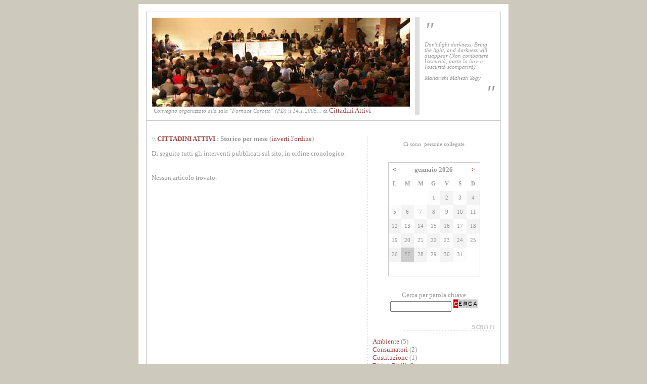

--- FILE ---
content_type: text/html
request_url: http://www.cittadiniattivi.it/dblog/storico.asp?m=20210901
body_size: 6960
content:
<!DOCTYPE html PUBLIC "-//W3C//DTD XHTML 1.0 Transitional//EN" "http://www.w3.org/TR/xhtml1/DTD/xhtml1-transitional.dtd">

<html xmlns="http://www.w3.org/1999/xhtml" lang="it">
<head>
	<!-- dBlog 2.0 CMS Open Source -->
	
	<title>blog ufficiale</title>
	<meta name="description" content="Questo blog utilizza la piattaforma dBlog 2.0 CMS Open Source " />
	<meta name="keywords" content="dblog, blog, weblog, web log, crea blog, aprire blog, blog personale, blog gratis, piattaforma blog, blog open source, dBlog 2.0 CMS Open Source" />
	<meta http-equiv="content-type" content="text/html; charset=iso-8859-1" />
	<meta http-equiv="revisit-after" content="5 days" />
	<meta name="category" content="Blog CMS Content Management System" />
	<meta name="copyright" content="dBlog 2.0 CMS Open Source, dBLog CMS Open Source powered by: info@dblog.it http://www.dblog.it" />
	<meta name="language" content="italian" />
	<meta name="robots" content="index,follow" />
	<link rel="alternate" type="application/rss+xml" title="Il BLOG di CITTADINI ATTIVI" href="http://www.cittadiniattivi.it/dblog/feedrss.asp" />

	<script type="text/javascript">
		function popup(link){
		msg=open(link,"winpopup","toolbar=no,directories=no,menubar=no,width=430,height=500,resizable=no,scrollbars=yes,left=10,top=10");
		}
	</script>

	<script type="text/javascript" src="dblog_podcastscriptjs.js"></script>
	<script type="text/vbscript" src="dblog_podcastscriptvb.js"></script>
	<link rel="stylesheet" type="text/css" media="all" href="/dblog/template/standard/foglio.css" />
</head>

<body>

	<table id="mainTable">
		<tr>
			<td class="mainTable">

				<table id="dBlog">
					<tr>
						<td class="dBlog">

							<table id="mainHeader">
								<tr>
									<td id="mainHeaderLeft">
	<img src="/public/Fornace050114o S.jpg" alt="Immagine" />

	<div id="didascalia">&nbsp;<span>Convegno organizzato alla sala "Fornace Carotta" (PD) il 14.1.2005...</span> di <a href="autori.asp?chi=Cittadini Attivi">Cittadini Attivi</a></div>
</td>
									<td id="mainHeaderDivider">&nbsp;</td>
									<td id="mainHeaderRight">
										<div id="virgoLeft">"</div>
										<div id="virgoIn">
	<div class="citazione">Don't fight darkness. Bring the light, and darkness will disappear
(Non combattere l'oscurit&agrave;, porta la luce e l'oscurit&agrave; scomparir&agrave;)
</div><br />
	<div class="citazioneautore">Maharishi Mahesh Yogy</div>
</div>
										<div id="virgoRight">"</div>
									</td>
								</tr>
							</table>

						</td>
					</tr>
					<tr>
						<td class="dBlogLine">&nbsp;</td>
					</tr>
					<tr>
						<td class="dBlog">

							<table id="mainContent">
								<tr>
									<td id="mainContentLeft">
	<div id="briciole">\\ <span><a href="default.asp">CITTADINI ATTIVI</a> : Storico per mese</span> (<a href="storico.asp?s=&amp;m=20210901&amp;pagina=1&amp;ordinamento=asc">inverti l'ordine</a>)</div>
  
	<div class="giustificato">Di seguito tutti gli interventi pubblicati sul sito, in ordine cronologico.<br /> <br /> </div>

	<div class="giustificato">Nessun articolo trovato.</div>
</td>
									<td id="mainContentDivider"></td>
									<td id="mainContentRight">
										
	<div class="modulo">
		<div class="modtitolo">

		</div>
		<div class="modcontenuto">
			<div class="utentionline">
				Ci sono<span>&nbsp;&nbsp;</span>persone collegate
			</div>
		</div>
	</div>
<br />
										
	<div class="modulo">
		<div class="modtitolo">

		</div>
		<div class="modcontenuto">

			<table class="calendario">
				<tr>
					<td>
						<a href="/dblog/storico.asp?d=20251201">&lt;</a>
					</td>
					<td colspan="5" class="wide">
						<strong>gennaio&nbsp;2026</strong>
					</td>
					<td>
						<a href="/dblog/storico.asp?d=20260201">&gt;</a>
					</td>
				</tr>

				<tr class="giorni">
					<td><div>L</div></td>
					<td><div>M</div></td>
					<td><div>M</div></td>
					<td><div>G</div></td>
					<td><div>V</div></td>
					<td><div>S</div></td>
					<td><div>D</div></td>
				</tr>
<tr><td>&nbsp;</td><td>&nbsp;</td><td>&nbsp;</td><td class="chiaro"><div class="piccolo">1</div></td>
<td class="scuro"><div class="piccolo">2</div></td>
<td class="chiaro"><div class="piccolo">3</div></td>
<td class="scuro"><div class="piccolo">4</div></td>
</tr><tr><td class="chiaro"><div class="piccolo">5</div></td>
<td class="scuro"><div class="piccolo">6</div></td>
<td class="chiaro"><div class="piccolo">7</div></td>
<td class="scuro"><div class="piccolo">8</div></td>
<td class="chiaro"><div class="piccolo">9</div></td>
<td class="scuro"><div class="piccolo">10</div></td>
<td class="chiaro"><div class="piccolo">11</div></td>
</tr><tr><td class="scuro"><div class="piccolo">12</div></td>
<td class="chiaro"><div class="piccolo">13</div></td>
<td class="scuro"><div class="piccolo">14</div></td>
<td class="chiaro"><div class="piccolo">15</div></td>
<td class="scuro"><div class="piccolo">16</div></td>
<td class="chiaro"><div class="piccolo">17</div></td>
<td class="scuro"><div class="piccolo">18</div></td>
</tr><tr><td class="chiaro"><div class="piccolo">19</div></td>
<td class="scuro"><div class="piccolo">20</div></td>
<td class="chiaro"><div class="piccolo">21</div></td>
<td class="scuro"><div class="piccolo">22</div></td>
<td class="chiaro"><div class="piccolo">23</div></td>
<td class="scuro"><div class="piccolo">24</div></td>
<td class="chiaro"><div class="piccolo">25</div></td>
</tr><tr><td class="scuro"><div class="piccolo">26</div></td>
<td class="oggi"><div class="piccolo">27</div></td>
<td class="scuro"><div class="piccolo">28</div></td>
<td class="chiaro"><div class="piccolo">29</div></td>
<td class="scuro"><div class="piccolo">30</div></td>
<td class="chiaro"><div class="piccolo">31</div></td>
<td class="#FFFFFF">&nbsp;</td>
</tr><tr><td class="#FFFFFF">&nbsp;</td>
<td class="#FFFFFF">&nbsp;</td>
<td class="#FFFFFF">&nbsp;</td>
<td class="#FFFFFF">&nbsp;</td>
<td class="#FFFFFF">&nbsp;</td>
<td class="#FFFFFF">&nbsp;</td>
<td class="#FFFFFF">&nbsp;</td>
</tr>
			</table>
		</div>
	</div><br />
										
	<div class="modulo">
		<div class="modtitolo">

		</div>
		<div class="modcontenuto">
			<div style="text-align:center;">
				<form action="cerca.asp" method="get">
					<div>Cerca per parola chiave</div>
					<div><input type="text" name="cosa" value="" size="13" maxlength="50" />&nbsp;<input type="image" src="/dblog/template/standard/gfx/pulsante_cerca.gif" alt="Clicca per avviare la ricerca" name="Cerca" value="Cerca" /></div>
				</form>
			</div>
		</div>
	</div>
<br />
										
	<div class="modulo">
		<div class="modtitolo">
			<img src="/dblog/template/standard/gfx/titolo_articoli.gif" alt="Titolo" />
		</div>
		<div class="modcontenuto">

			<a href="storico.asp?s=Ambiente">Ambiente</a> (5)<br />

			<a href="storico.asp?s=Consumatori">Consumatori</a> (2)<br />

			<a href="storico.asp?s=Costituzione+">Costituzione </a> (1)<br />

			<a href="storico.asp?s=Diritti+Civili">Diritti Civili</a> (5)<br />

			<a href="storico.asp?s=Economia">Economia</a> (2)<br />

			<a href="storico.asp?s=Editoriali">Editoriali</a> (1)<br />

			<a href="storico.asp?s=Elezioni+">Elezioni </a> (2)<br />

			<a href="storico.asp?s=Giustizia">Giustizia</a> (1)<br />

			<a href="storico.asp?s=Informazione">Informazione</a> (4)<br />

			<a href="storico.asp?s=Infrastrutture">Infrastrutture</a> (1)<br />

			<a href="storico.asp?s=Lavoro">Lavoro</a> (1)<br />

			<a href="storico.asp?s=Personaggi">Personaggi</a> (1)<br />

			<a href="storico.asp?s=Politica">Politica</a> (11)<br />

			<a href="storico.asp?s=Politica+Estera">Politica Estera</a> (11)<br />

			<a href="storico.asp?s=Pubblica+Amministrazione">Pubblica Amministrazione</a> (3)<br />

			<a href="storico.asp?s=Questione+Morale">Questione Morale</a> (8)<br />

			<a href="storico.asp?s=Salute">Salute</a> (2)<br />

			<a href="storico.asp?s=Sanit%E0">Sanità</a> (4)<br />

			<a href="storico.asp?s=Sicurezza">Sicurezza</a> (4)<br />

			<a href="storico.asp?s=Sociale">Sociale</a> (1)<br />

			<a href="storico.asp?s=Sprechi+e+Privilegi">Sprechi e Privilegi</a> (8)<br />

			<a href="storico.asp?s=Trasporti">Trasporti</a> (1)<br />

			<br />Catalogati per mese:<br />
<a href="storico.asp?m=20071101">Novembre 2007</a><br /><a href="storico.asp?m=20071201">Dicembre 2007</a><br /><a href="storico.asp?m=20080101">Gennaio 2008</a><br /><a href="storico.asp?m=20080201">Febbraio 2008</a><br /><a href="storico.asp?m=20080301">Marzo 2008</a><br /><a href="storico.asp?m=20080401">Aprile 2008</a><br /><a href="storico.asp?m=20080501">Maggio 2008</a><br /><a href="storico.asp?m=20080601">Giugno 2008</a><br /><a href="storico.asp?m=20080701">Luglio 2008</a><br /><a href="storico.asp?m=20080801">Agosto 2008</a><br /><a href="storico.asp?m=20080901">Settembre 2008</a><br /><a href="storico.asp?m=20081001">Ottobre 2008</a><br /><a href="storico.asp?m=20081101">Novembre 2008</a><br /><a href="storico.asp?m=20081201">Dicembre 2008</a><br /><a href="storico.asp?m=20090101">Gennaio 2009</a><br /><a href="storico.asp?m=20090201">Febbraio 2009</a><br /><a href="storico.asp?m=20090301">Marzo 2009</a><br /><a href="storico.asp?m=20090401">Aprile 2009</a><br /><a href="storico.asp?m=20090501">Maggio 2009</a><br /><a href="storico.asp?m=20090601">Giugno 2009</a><br /><a href="storico.asp?m=20090701">Luglio 2009</a><br /><a href="storico.asp?m=20090801">Agosto 2009</a><br /><a href="storico.asp?m=20090901">Settembre 2009</a><br /><a href="storico.asp?m=20091001">Ottobre 2009</a><br /><a href="storico.asp?m=20091101">Novembre 2009</a><br /><a href="storico.asp?m=20091201">Dicembre 2009</a><br /><a href="storico.asp?m=20100101">Gennaio 2010</a><br /><a href="storico.asp?m=20100201">Febbraio 2010</a><br /><a href="storico.asp?m=20100301">Marzo 2010</a><br /><a href="storico.asp?m=20100401">Aprile 2010</a><br /><a href="storico.asp?m=20100501">Maggio 2010</a><br /><a href="storico.asp?m=20100601">Giugno 2010</a><br /><a href="storico.asp?m=20100701">Luglio 2010</a><br /><a href="storico.asp?m=20100801">Agosto 2010</a><br /><a href="storico.asp?m=20100901">Settembre 2010</a><br /><a href="storico.asp?m=20101001">Ottobre 2010</a><br /><a href="storico.asp?m=20101101">Novembre 2010</a><br /><a href="storico.asp?m=20101201">Dicembre 2010</a><br /><a href="storico.asp?m=20110101">Gennaio 2011</a><br /><a href="storico.asp?m=20110201">Febbraio 2011</a><br /><a href="storico.asp?m=20110301">Marzo 2011</a><br /><a href="storico.asp?m=20110401">Aprile 2011</a><br /><a href="storico.asp?m=20110501">Maggio 2011</a><br /><a href="storico.asp?m=20110601">Giugno 2011</a><br /><a href="storico.asp?m=20110701">Luglio 2011</a><br /><a href="storico.asp?m=20110801">Agosto 2011</a><br /><a href="storico.asp?m=20110901">Settembre 2011</a><br /><a href="storico.asp?m=20111001">Ottobre 2011</a><br /><a href="storico.asp?m=20111101">Novembre 2011</a><br /><a href="storico.asp?m=20111201">Dicembre 2011</a><br /><a href="storico.asp?m=20120101">Gennaio 2012</a><br /><a href="storico.asp?m=20120201">Febbraio 2012</a><br /><a href="storico.asp?m=20120301">Marzo 2012</a><br /><a href="storico.asp?m=20120401">Aprile 2012</a><br /><a href="storico.asp?m=20120501">Maggio 2012</a><br /><a href="storico.asp?m=20120601">Giugno 2012</a><br /><a href="storico.asp?m=20120701">Luglio 2012</a><br /><a href="storico.asp?m=20120801">Agosto 2012</a><br /><a href="storico.asp?m=20120901">Settembre 2012</a><br /><a href="storico.asp?m=20121001">Ottobre 2012</a><br /><a href="storico.asp?m=20121101">Novembre 2012</a><br /><a href="storico.asp?m=20121201">Dicembre 2012</a><br /><a href="storico.asp?m=20130101">Gennaio 2013</a><br /><a href="storico.asp?m=20130201">Febbraio 2013</a><br /><a href="storico.asp?m=20130301">Marzo 2013</a><br /><a href="storico.asp?m=20130401">Aprile 2013</a><br /><a href="storico.asp?m=20130501">Maggio 2013</a><br /><a href="storico.asp?m=20130601">Giugno 2013</a><br /><a href="storico.asp?m=20130701">Luglio 2013</a><br /><a href="storico.asp?m=20130801">Agosto 2013</a><br /><a href="storico.asp?m=20130901">Settembre 2013</a><br /><a href="storico.asp?m=20131001">Ottobre 2013</a><br /><a href="storico.asp?m=20131101">Novembre 2013</a><br /><a href="storico.asp?m=20131201">Dicembre 2013</a><br /><a href="storico.asp?m=20140101">Gennaio 2014</a><br /><a href="storico.asp?m=20140201">Febbraio 2014</a><br /><a href="storico.asp?m=20140301">Marzo 2014</a><br /><a href="storico.asp?m=20140401">Aprile 2014</a><br /><a href="storico.asp?m=20140501">Maggio 2014</a><br /><a href="storico.asp?m=20140601">Giugno 2014</a><br /><a href="storico.asp?m=20140701">Luglio 2014</a><br /><a href="storico.asp?m=20140801">Agosto 2014</a><br /><a href="storico.asp?m=20140901">Settembre 2014</a><br /><a href="storico.asp?m=20141001">Ottobre 2014</a><br /><a href="storico.asp?m=20141101">Novembre 2014</a><br /><a href="storico.asp?m=20141201">Dicembre 2014</a><br /><a href="storico.asp?m=20150101">Gennaio 2015</a><br /><a href="storico.asp?m=20150201">Febbraio 2015</a><br /><a href="storico.asp?m=20150301">Marzo 2015</a><br /><a href="storico.asp?m=20150401">Aprile 2015</a><br /><a href="storico.asp?m=20150501">Maggio 2015</a><br /><a href="storico.asp?m=20150601">Giugno 2015</a><br /><a href="storico.asp?m=20150701">Luglio 2015</a><br /><a href="storico.asp?m=20150801">Agosto 2015</a><br /><a href="storico.asp?m=20150901">Settembre 2015</a><br /><a href="storico.asp?m=20151001">Ottobre 2015</a><br /><a href="storico.asp?m=20151101">Novembre 2015</a><br /><a href="storico.asp?m=20151201">Dicembre 2015</a><br /><a href="storico.asp?m=20160101">Gennaio 2016</a><br /><a href="storico.asp?m=20160201">Febbraio 2016</a><br /><a href="storico.asp?m=20160301">Marzo 2016</a><br /><a href="storico.asp?m=20160401">Aprile 2016</a><br /><a href="storico.asp?m=20160501">Maggio 2016</a><br /><a href="storico.asp?m=20160601">Giugno 2016</a><br /><a href="storico.asp?m=20160701">Luglio 2016</a><br /><a href="storico.asp?m=20160801">Agosto 2016</a><br /><a href="storico.asp?m=20160901">Settembre 2016</a><br /><a href="storico.asp?m=20161001">Ottobre 2016</a><br /><a href="storico.asp?m=20161101">Novembre 2016</a><br /><a href="storico.asp?m=20161201">Dicembre 2016</a><br /><a href="storico.asp?m=20170101">Gennaio 2017</a><br /><a href="storico.asp?m=20170201">Febbraio 2017</a><br /><a href="storico.asp?m=20170301">Marzo 2017</a><br /><a href="storico.asp?m=20170401">Aprile 2017</a><br /><a href="storico.asp?m=20170501">Maggio 2017</a><br /><a href="storico.asp?m=20170601">Giugno 2017</a><br /><a href="storico.asp?m=20170701">Luglio 2017</a><br /><a href="storico.asp?m=20170801">Agosto 2017</a><br /><a href="storico.asp?m=20170901">Settembre 2017</a><br /><a href="storico.asp?m=20171001">Ottobre 2017</a><br /><a href="storico.asp?m=20171101">Novembre 2017</a><br /><a href="storico.asp?m=20171201">Dicembre 2017</a><br /><a href="storico.asp?m=20180101">Gennaio 2018</a><br /><a href="storico.asp?m=20180201">Febbraio 2018</a><br /><a href="storico.asp?m=20180301">Marzo 2018</a><br /><a href="storico.asp?m=20180401">Aprile 2018</a><br /><a href="storico.asp?m=20180501">Maggio 2018</a><br /><a href="storico.asp?m=20180601">Giugno 2018</a><br /><a href="storico.asp?m=20180701">Luglio 2018</a><br /><a href="storico.asp?m=20180801">Agosto 2018</a><br /><a href="storico.asp?m=20180901">Settembre 2018</a><br /><a href="storico.asp?m=20181001">Ottobre 2018</a><br /><a href="storico.asp?m=20181101">Novembre 2018</a><br /><a href="storico.asp?m=20181201">Dicembre 2018</a><br /><a href="storico.asp?m=20190101">Gennaio 2019</a><br /><a href="storico.asp?m=20190201">Febbraio 2019</a><br /><a href="storico.asp?m=20190301">Marzo 2019</a><br /><a href="storico.asp?m=20190401">Aprile 2019</a><br /><a href="storico.asp?m=20190501">Maggio 2019</a><br /><a href="storico.asp?m=20190601">Giugno 2019</a><br /><a href="storico.asp?m=20190701">Luglio 2019</a><br /><a href="storico.asp?m=20190801">Agosto 2019</a><br /><a href="storico.asp?m=20190901">Settembre 2019</a><br /><a href="storico.asp?m=20191001">Ottobre 2019</a><br /><a href="storico.asp?m=20191101">Novembre 2019</a><br /><a href="storico.asp?m=20191201">Dicembre 2019</a><br /><a href="storico.asp?m=20200101">Gennaio 2020</a><br /><a href="storico.asp?m=20200201">Febbraio 2020</a><br /><a href="storico.asp?m=20200301">Marzo 2020</a><br /><a href="storico.asp?m=20200401">Aprile 2020</a><br /><a href="storico.asp?m=20200501">Maggio 2020</a><br /><a href="storico.asp?m=20200601">Giugno 2020</a><br /><a href="storico.asp?m=20200701">Luglio 2020</a><br /><a href="storico.asp?m=20200801">Agosto 2020</a><br /><a href="storico.asp?m=20200901">Settembre 2020</a><br /><a href="storico.asp?m=20201001">Ottobre 2020</a><br /><a href="storico.asp?m=20201101">Novembre 2020</a><br /><a href="storico.asp?m=20201201">Dicembre 2020</a><br /><a href="storico.asp?m=20210101">Gennaio 2021</a><br /><a href="storico.asp?m=20210201">Febbraio 2021</a><br /><a href="storico.asp?m=20210301">Marzo 2021</a><br /><a href="storico.asp?m=20210401">Aprile 2021</a><br /><a href="storico.asp?m=20210501">Maggio 2021</a><br /><a href="storico.asp?m=20210601">Giugno 2021</a><br /><a href="storico.asp?m=20210701">Luglio 2021</a><br /><a href="storico.asp?m=20210801">Agosto 2021</a><br /><a href="storico.asp?m=20210901">Settembre 2021</a><br /><a href="storico.asp?m=20211001">Ottobre 2021</a><br /><a href="storico.asp?m=20211101">Novembre 2021</a><br /><a href="storico.asp?m=20211201">Dicembre 2021</a><br /><a href="storico.asp?m=20220101">Gennaio 2022</a><br /><a href="storico.asp?m=20220201">Febbraio 2022</a><br /><a href="storico.asp?m=20220301">Marzo 2022</a><br /><a href="storico.asp?m=20220401">Aprile 2022</a><br /><a href="storico.asp?m=20220501">Maggio 2022</a><br /><a href="storico.asp?m=20220601">Giugno 2022</a><br /><a href="storico.asp?m=20220701">Luglio 2022</a><br /><a href="storico.asp?m=20220801">Agosto 2022</a><br /><a href="storico.asp?m=20220901">Settembre 2022</a><br /><a href="storico.asp?m=20221001">Ottobre 2022</a><br /><a href="storico.asp?m=20221101">Novembre 2022</a><br /><a href="storico.asp?m=20221201">Dicembre 2022</a><br /><a href="storico.asp?m=20230101">Gennaio 2023</a><br /><a href="storico.asp?m=20230201">Febbraio 2023</a><br /><a href="storico.asp?m=20230301">Marzo 2023</a><br /><a href="storico.asp?m=20230401">Aprile 2023</a><br /><a href="storico.asp?m=20230501">Maggio 2023</a><br /><a href="storico.asp?m=20230601">Giugno 2023</a><br /><a href="storico.asp?m=20230701">Luglio 2023</a><br /><a href="storico.asp?m=20230801">Agosto 2023</a><br /><a href="storico.asp?m=20230901">Settembre 2023</a><br /><a href="storico.asp?m=20231001">Ottobre 2023</a><br /><a href="storico.asp?m=20231101">Novembre 2023</a><br /><a href="storico.asp?m=20231201">Dicembre 2023</a><br /><a href="storico.asp?m=20240101">Gennaio 2024</a><br /><a href="storico.asp?m=20240201">Febbraio 2024</a><br /><a href="storico.asp?m=20240301">Marzo 2024</a><br /><a href="storico.asp?m=20240401">Aprile 2024</a><br /><a href="storico.asp?m=20240501">Maggio 2024</a><br /><a href="storico.asp?m=20240601">Giugno 2024</a><br /><a href="storico.asp?m=20240701">Luglio 2024</a><br /><a href="storico.asp?m=20240801">Agosto 2024</a><br /><a href="storico.asp?m=20240901">Settembre 2024</a><br /><a href="storico.asp?m=20241001">Ottobre 2024</a><br /><a href="storico.asp?m=20241101">Novembre 2024</a><br /><a href="storico.asp?m=20241201">Dicembre 2024</a><br /><a href="storico.asp?m=20250101">Gennaio 2025</a><br /><a href="storico.asp?m=20250201">Febbraio 2025</a><br /><a href="storico.asp?m=20250301">Marzo 2025</a><br /><a href="storico.asp?m=20250401">Aprile 2025</a><br /><a href="storico.asp?m=20250501">Maggio 2025</a><br /><a href="storico.asp?m=20250601">Giugno 2025</a><br /><a href="storico.asp?m=20250701">Luglio 2025</a><br /><a href="storico.asp?m=20250801">Agosto 2025</a><br /><a href="storico.asp?m=20250901">Settembre 2025</a><br /><a href="storico.asp?m=20251001">Ottobre 2025</a><br /><a href="storico.asp?m=20251101">Novembre 2025</a><br /><a href="storico.asp?m=20251201">Dicembre 2025</a><br /><a href="storico.asp?m=20260101">Gennaio 2026</a><br />
			<br />
			<div class="fright">Gli interventi&nbsp;<a href="classifica.asp">più cliccati</a></div>
			<div style="clear:both;"></div>

			<br />Ultimi commenti:<br />

			<a href="articolo.asp?articolo=111#commento2277">
holdrf
			</a>
			<br /><span class="piccolo">28/09/2025&nbsp;@&nbsp;10:20:39<br />Di&nbsp;Kristy<br /></span>

			<a href="articolo.asp?articolo=92#commento2276">
http://forum.americandream.de/Memberlist...
			</a>
			<br /><span class="piccolo">27/07/2025&nbsp;@&nbsp;08:46:16<br />Di&nbsp;Kurtis<br /></span>

			<a href="articolo.asp?articolo=92#commento2275">
http://yonghengro.gain.tw/viewthread.php...
			</a>
			<br /><span class="piccolo">27/07/2025&nbsp;@&nbsp;01:54:04<br />Di&nbsp;Fae<br /></span>

			<a href="articolo.asp?articolo=92#commento2274">
http://Forum.americandream.de/memberlist...
			</a>
			<br /><span class="piccolo">27/07/2025&nbsp;@&nbsp;01:45:14<br />Di&nbsp;Jacquie<br /></span>

			<a href="articolo.asp?articolo=92#commento2273">
Post50216
			</a>
			<br /><span class="piccolo">22/07/2025&nbsp;@&nbsp;06:40:40<br />Di&nbsp;Heidi<br /></span>

		</div>
	</div>
<br />
										
	<div class="modulo">
		<div class="modtitolo">
			<img src="/dblog/template/standard/gfx/titolo_fotografie.gif" alt="Titolo" />
		</div>
		<div class="modcontenuto">

			<a href="foto.asp?s=Politica">Politica</a> (5)<br />

			<br />
			<div class="fright">Le fotografie&nbsp;<a href="classifica.asp#fotografie">più cliccate</a></div>
			<div style="clear:both;"></div>
		</div>
	</div>
<br />
										
	<div class="modulo">
		<div class="modtitolo">
			<img src="/dblog/template/standard/gfx/titolo_sondaggio.gif" alt="Titolo" />
		</div>
		<div class="modcontenuto">

			<form action="vota.asp" method="post">
				<div><input type="hidden" name="Sondaggio" value="13" /></div>
				<div>Rispetto al periodo di "Mani Pulite" di oltre quindi anni fa, ritieni che, oggi, nel nostro Paese, il livello di corruzione sia pi&ugrave; o meno elevato?<br /><br /></div>

			<div><input type="radio" value="1" name="Risposta"  />&nbsp;S&igrave;, nettamente pi&ugrave; elevato</div>

			<div><input type="radio" value="2" name="Risposta"  />&nbsp;S&igrave;, abbastanza pi&ugrave; elevato</div>

			<div><input type="radio" value="3" name="Risposta"  />&nbsp;Uguale</div>

			<div><input type="radio" value="4" name="Risposta"  />&nbsp;No, leggermente inferiore</div>

			<div><input type="radio" value="5" name="Risposta"  />&nbsp;No, decisamente inferiore</div>

			<div><input type="radio" value="6" name="Risposta"  />&nbsp;Non esiste la corruzione</div>

			<div><input type="radio" value="7" name="Risposta"  />&nbsp;La cosa non mi preoccupa</div>

			<div><input type="radio" value="8" name="Risposta"  />&nbsp;Non so fare una valutazione</div>

				<div>
					<br /><a href="risultati.asp">Visualizza i risultati</a>

 					&nbsp;o <input type="image" src="/dblog/template/standard/gfx/pulsante_vota.gif" alt="Clicca per inviare il tuo voto" name="Vota" value="Vota" />

				</div>
			</form>

		</div>
	</div>
<br />
										
	<div class="modulo">
		<div class="modtitolo">
			<img src="/dblog/template/standard/gfx/titolo_stuff.gif" alt="Titolo" />
		</div>
		<div class="modcontenuto">
			<p align="center"><strong>Logo ufficiale</strong></p>
<p align="center"><a href="http://www.cittadiniattivi.it/"><img alt="" src="http://www.cittadiniattivi.it/public/logonewlettera.jpg" /></a></p>
<p align="center"><strong>Petizione per l'abbattimento dei costi </strong><strong>e dei privilegi della classe politica</strong></p>
<p align="center"><a href="http://www.cittadiniattivi.it/petizionesottoscrizione.asp?idpetizione=1"><img style="WIDTH: 207px; HEIGHT: 161px" height="240" alt="" src="http://www.cittadiniattivi.it/public/Petizione_Costi_Politica.jpg" width="318" /></a></p>
<p align="center"><strong>Listening...</strong>Musica... </p>
<p align="center"><strong>Reading...</strong>Libri...</p>
<p class="MsoNormal" style="MARGIN: 0cm 0cm 0pt" align="center"><span style="FONT-SIZE: 10pt; FONT-FAMILY: Arial"><font color="#ff0000"><img height="137" alt="" src="http://www.cittadiniattivi.it/public/Bernardo%20figlio%20della%20Luna%20copertina.jpg" width="90" />&nbsp;</font></span></p>
<p class="MsoNormal" style="MARGIN: 0cm 0cm 0pt" align="center"><span style="FONT-SIZE: 10pt; FONT-FAMILY: Arial"><font color="#0000ff"><strong>Damiano Fusaro</strong></font></span></p>
<p class="MsoNormal" style="MARGIN: 0cm 0cm 0pt" align="center"><span style="FONT-SIZE: 10pt; FONT-FAMILY: Arial"></span><span style="FONT-SIZE: 10pt; FONT-FAMILY: Arial"><a href="http://www.cittadiniattivi.it/testo.asp?id=1196"><font color="#0000ff"><strong>Bernardo il figlio della luna</strong></font></a></span></p>
<p class="MsoNormal" style="MARGIN: 0cm 0cm 0pt" align="center"><span style="FONT-SIZE: 10pt; FONT-FAMILY: Arial"><font color="#ff0000"></font></span>&nbsp;</p>
<p class="MsoNormal" style="MARGIN: 0cm 0cm 0pt"><span style="FONT-SIZE: 10pt; FONT-FAMILY: Arial"></span></p>
<p class="MsoNormal" style="MARGIN: 0cm 0cm 0pt"><span style="FONT-SIZE: 10pt; FONT-FAMILY: Arial"></span></p>
<span style="FONT-SIZE: 10pt; FONT-FAMILY: Arial"></span>
<p class="MsoNormal" style="MARGIN: 0cm 0cm 0pt" align="center"><span style="FONT-SIZE: 10pt; FONT-FAMILY: Arial"><a href="http://www.cittadiniattivi.it/testo.asp?id=1413"><font color="#ff0000"><img style="WIDTH: 90px; HEIGHT: 126px" height="108" alt="" src="http://www.cittadiniattivi.it/public/Italiopoli%20copertina.jpg" width="96" /></font></a></span></p>
<p class="MsoNormal" style="MARGIN: 0cm 0cm 0pt" align="center"><span style="FONT-SIZE: 10pt; FONT-FAMILY: Arial"><a href="http://www.cittadiniattivi.it/testo.asp?id=1413"><font color="#0000ff"><strong>Oliviero Beha - Italiopoli</strong></font></a></span></p>
<p class="MsoNormal" style="MARGIN: 0cm 0cm 0pt" align="center"><span style="FONT-SIZE: 10pt; FONT-FAMILY: Arial"></span><span style="FONT-SIZE: 10pt; FONT-FAMILY: Arial"><font color="#ff0000">&nbsp;</font></span></p>
<p class="MsoNormal" style="MARGIN: 0cm 0cm 0pt" align="center"><span style="FONT-SIZE: 10pt; FONT-FAMILY: Arial"></span></p>
<p class="MsoNormal" style="MARGIN: 0cm 0cm 0pt" align="center"><span style="FONT-SIZE: 10pt; FONT-FAMILY: Arial"><font color="#ff0000"></font></span></p>
<p class="MsoNormal" style="MARGIN: 0cm 0cm 0pt" align="center"><span style="FONT-SIZE: 10pt; FONT-FAMILY: Arial"></span>&nbsp;<img style="WIDTH: 90px; HEIGHT: 131px" height="111" alt="" src="http://www.cittadiniattivi.it/public/Manfio%20Frammenti%20d'amore.jpg" width="90" /></p>
<p class="MsoNormal" style="MARGIN: 0cm 0cm 0pt" align="center"><span style="FONT-SIZE: 10pt; FONT-FAMILY: Arial"><span style="FONT-SIZE: 9pt; COLOR: #000099; FONT-FAMILY: Verdana"><a href="http://www.cittadiniattivi.it/testo.asp?id=1417"><font face="Arial" color="#0000ff" size="2"><strong>Carlo Manfio - Frammenti d'amore</strong></font></a></span></span></p>
<p class="MsoNormal" style="MARGIN: 0cm 0cm 0pt" align="center"><span style="FONT-SIZE: 10pt; FONT-FAMILY: Arial"><span style="FONT-SIZE: 9pt; COLOR: #000099; FONT-FAMILY: Verdana">&nbsp;</span></span></p>
<p class="MsoNormal" style="MARGIN: 0cm 0cm 0pt" align="center"><span style="FONT-SIZE: 10pt; FONT-FAMILY: Arial"><span style="FONT-SIZE: 9pt; COLOR: #000099; FONT-FAMILY: Verdana"></span></span></p>
<p class="MsoNormal" style="MARGIN: 0cm 0cm 0pt" align="center"><span style="FONT-SIZE: 10pt; FONT-FAMILY: Arial"><span style="FONT-SIZE: 9pt; COLOR: #000099; FONT-FAMILY: Verdana"></span></span></p>
<p class="MsoNormal" style="MARGIN: 0cm 0cm 0pt" align="center"><span style="FONT-SIZE: 10pt; FONT-FAMILY: Arial"><span style="FONT-SIZE: 9pt; COLOR: #000099; FONT-FAMILY: Verdana"><img alt="" src="http://www.cittadiniattivi.it/public/La%20Casta%20Copertina.jpg" />&nbsp;</span></span></p>
<span style="FONT-SIZE: 10pt; FONT-FAMILY: Arial"><span style="FONT-SIZE: 9pt; COLOR: #000099; FONT-FAMILY: Verdana">
<p class="MsoNormal" style="MARGIN: 0cm 0cm 0pt" align="center"><span style="FONT-SIZE: 10pt; FONT-FAMILY: Arial"><span style="FONT-SIZE: 9pt; COLOR: #000099; FONT-FAMILY: Verdana"><font color="#0000ff"><strong>Gian Antonio Stella, Sergio Rizzo - </strong></font></span></span><span style="FONT-SIZE: 10pt; FONT-FAMILY: Arial"><span style="FONT-SIZE: 9pt; COLOR: #000099; FONT-FAMILY: Verdana"><font color="#0000ff"><strong>La Casta</strong></font></span></span></p>
<p class="MsoNormal" style="MARGIN: 0cm 0cm 0pt" align="center"><span style="FONT-SIZE: 10pt; FONT-FAMILY: Arial"><span style="FONT-SIZE: 9pt; COLOR: #000099; FONT-FAMILY: Verdana"><strong><font color="#0000ff">&nbsp;</font></strong></span></span></p>
<p class="MsoNormal" style="MARGIN: 0cm 0cm 0pt" align="center"><span style="FONT-SIZE: 10pt; FONT-FAMILY: Arial"><span style="FONT-SIZE: 9pt; COLOR: #000099; FONT-FAMILY: Verdana"><strong><font color="#0000ff"></font></strong></span></span></p>
<p class="MsoNormal" style="MARGIN: 0cm 0cm 0pt" align="center"><span style="FONT-SIZE: 10pt; FONT-FAMILY: Arial"><span style="FONT-SIZE: 9pt; COLOR: #000099; FONT-FAMILY: Verdana"><strong><font color="#0000ff"></font></strong></span></span></p>
</span></span>
<p class="MsoNormal" style="MARGIN: 0cm 0cm 0pt" align="center"><span style="FONT-SIZE: 10pt; FONT-FAMILY: Arial"><span style="FONT-SIZE: 9pt; COLOR: #000099; FONT-FAMILY: Verdana"></span></span></p>
<p class="MsoNormal" style="MARGIN: 0cm 0cm 0pt" align="center"><span style="FONT-SIZE: 10pt; FONT-FAMILY: Arial"><span style="FONT-SIZE: 9pt; COLOR: #000099; FONT-FAMILY: Verdana"><img alt="" src="http://www.cittadiniattivi.it/public/Veltri%20Il%20governo%20dei%20conflitti%20copertina.jpg" /></span></span></p>
<p class="MsoNormal" style="MARGIN: 0cm 0cm 0pt" align="center"><span style="FONT-SIZE: 10pt; FONT-FAMILY: Arial"><span style="FONT-SIZE: 9pt; COLOR: #000099; FONT-FAMILY: Verdana"><font color="#0000ff"><strong>Elio Veltri, Francesco Paola</strong></font></span></span></p>
<p class="MsoNormal" style="MARGIN: 0cm 0cm 0pt" align="center"><span style="FONT-SIZE: 10pt; FONT-FAMILY: Arial"><span style="FONT-SIZE: 9pt; COLOR: #000099; FONT-FAMILY: Verdana"><font color="#0000ff"><strong>Il Governo dei conflitti</strong></font></span></span></p>
<p class="MsoNormal" style="MARGIN: 0cm 0cm 0pt" align="center"><span style="FONT-SIZE: 10pt; FONT-FAMILY: Arial"><span style="FONT-SIZE: 9pt; COLOR: #000099; FONT-FAMILY: Verdana"><strong><font color="#0000ff">&nbsp;</font></strong></span></span></p>
<p class="MsoNormal" style="MARGIN: 0cm 0cm 0pt" align="center"><span style="FONT-SIZE: 10pt; FONT-FAMILY: Arial"><span style="FONT-SIZE: 9pt; COLOR: #000099; FONT-FAMILY: Verdana"></span></span></p>
<p class="MsoNormal" style="MARGIN: 0cm 0cm 0pt" align="center"><span style="FONT-SIZE: 10pt; FONT-FAMILY: Arial"><span style="FONT-SIZE: 9pt; COLOR: #000099; FONT-FAMILY: Verdana"><img alt="" src="http://www.cittadiniattivi.it/public/Saviano%20Gomorra%20copertina.jpg" /></span></span></p>
<p class="MsoNormal" style="MARGIN: 0cm 0cm 0pt" align="center"><span style="FONT-SIZE: 10pt; FONT-FAMILY: Arial"><span style="FONT-SIZE: 9pt; COLOR: #000099; FONT-FAMILY: Verdana"><font color="#0000ff"><strong>Roberto Saviano</strong></font></span></span></p>
<p class="MsoNormal" style="MARGIN: 0cm 0cm 0pt" align="center"><span style="FONT-SIZE: 10pt; FONT-FAMILY: Arial"><span style="FONT-SIZE: 9pt; COLOR: #000099; FONT-FAMILY: Verdana"><font color="#0000ff"><strong>Gomorra. Viaggio nell'impero economico e nel sogno di dominio della camorra</strong></font></span></span></p>
<p class="MsoNormal" style="MARGIN: 0cm 0cm 0pt" align="center"><span style="FONT-SIZE: 10pt; FONT-FAMILY: Arial"><span style="FONT-SIZE: 9pt; COLOR: #000099; FONT-FAMILY: Verdana"><strong><font color="#0000ff">&nbsp;</font></strong></span></span></p>
<p class="MsoNormal" style="MARGIN: 0cm 0cm 0pt" align="center"><span style="FONT-SIZE: 10pt; FONT-FAMILY: Arial"><span style="FONT-SIZE: 9pt; COLOR: #000099; FONT-FAMILY: Verdana"></span></span></p>
<p class="MsoNormal" style="MARGIN: 0cm 0cm 0pt" align="center"><span style="FONT-SIZE: 10pt; FONT-FAMILY: Arial"><span style="FONT-SIZE: 9pt; COLOR: #000099; FONT-FAMILY: Verdana"></span></span></p>
<p class="MsoNormal" style="MARGIN: 0cm 0cm 0pt" align="center"><span style="FONT-SIZE: 10pt; FONT-FAMILY: Arial"><span style="FONT-SIZE: 9pt; COLOR: #000099; FONT-FAMILY: Verdana"><img alt="" src="http://www.cittadiniattivi.it/public/Travaglio%20Mani%20Sporche%20copertina.jpg" /></span></span></p>
<p class="MsoNormal" style="MARGIN: 0cm 0cm 0pt" align="center"><span style="FONT-SIZE: 10pt; FONT-FAMILY: Arial"><span style="FONT-SIZE: 9pt; COLOR: #000099; FONT-FAMILY: Verdana"><font color="#0000ff"><strong>Gianni Barbacetto, Peter Gomez, Marco Travaglio</strong></font></span></span></p>
<p class="MsoNormal" style="MARGIN: 0cm 0cm 0pt" align="center"><span style="FONT-SIZE: 10pt; FONT-FAMILY: Arial"><span style="FONT-SIZE: 9pt; COLOR: #000099; FONT-FAMILY: Verdana"><font color="#0000ff"><strong>Mani Sporche</strong></font></span></span></p>
<p class="MsoNormal" style="MARGIN: 0cm 0cm 0pt" align="center"><span style="FONT-SIZE: 10pt; FONT-FAMILY: Arial"><span style="FONT-SIZE: 9pt; COLOR: #000099; FONT-FAMILY: Verdana"><strong><font color="#0000ff">&nbsp;</font></strong></span></span></p>
<p class="MsoNormal" style="MARGIN: 0cm 0cm 0pt" align="center"><span style="FONT-SIZE: 10pt; FONT-FAMILY: Arial"><span style="FONT-SIZE: 9pt; COLOR: #000099; FONT-FAMILY: Verdana"><strong><font color="#0000ff"></font></strong></span></span></p>
<p class="MsoNormal" style="MARGIN: 0cm 0cm 0pt" align="center"><span style="FONT-SIZE: 10pt; FONT-FAMILY: Arial"><span style="FONT-SIZE: 9pt; COLOR: #000099; FONT-FAMILY: Verdana"><strong><font color="#0000ff"></font></strong></span></span></p>
<p class="MsoNormal" style="MARGIN: 0cm 0cm 0pt" align="center"><span style="FONT-SIZE: 10pt; FONT-FAMILY: Arial"><span style="FONT-SIZE: 9pt; COLOR: #000099; FONT-FAMILY: Verdana"><img alt="" src="http://www.cittadiniattivi.it/public/Toghe%20rotte%20Copertina.jpg" /></span></span></p>
<p class="MsoNormal" style="MARGIN: 0cm 0cm 0pt" align="center"><span style="FONT-SIZE: 10pt; FONT-FAMILY: Arial"><span style="FONT-SIZE: 9pt; COLOR: #000099; FONT-FAMILY: Verdana"><strong><font color="#0000ff">Bruno Tinti - Toghe Rotte</font></strong></span></span></p>
<p class="MsoNormal" style="MARGIN: 0cm 0cm 0pt" align="center"><span style="FONT-SIZE: 10pt; FONT-FAMILY: Arial"><span style="FONT-SIZE: 9pt; COLOR: #000099; FONT-FAMILY: Verdana"><strong><font color="#0000ff">&nbsp;</font></strong></span></span></p>
<p class="MsoNormal" style="MARGIN: 0cm 0cm 0pt" align="center"><span style="FONT-SIZE: 10pt; FONT-FAMILY: Arial"><span style="FONT-SIZE: 9pt; COLOR: #000099; FONT-FAMILY: Verdana"></span></span></p>
<p class="MsoNormal" style="MARGIN: 0cm 0cm 0pt" align="center"><span style="FONT-SIZE: 10pt; FONT-FAMILY: Arial"><span style="FONT-SIZE: 9pt; COLOR: #000099; FONT-FAMILY: Verdana"></span></span></p>
<p class="MsoNormal" style="MARGIN: 0cm 0cm 0pt" align="center"><span style="FONT-SIZE: 10pt; FONT-FAMILY: Arial"><span style="FONT-SIZE: 9pt; COLOR: #000099; FONT-FAMILY: Verdana"><img alt="" src="http://www.cittadiniattivi.it/public/Avanti%20Popolo%20Copertina.jpg" /></span></span></p>
<p class="MsoNormal" style="MARGIN: 0cm 0cm 0pt" align="center"><span style="FONT-SIZE: 10pt; FONT-FAMILY: Arial"><span style="FONT-SIZE: 9pt; COLOR: #000099; FONT-FAMILY: Verdana"><span style="FONT-SIZE: 10pt; FONT-FAMILY: Arial"><span style="FONT-SIZE: 9pt; COLOR: #000099; FONT-FAMILY: Verdana"><strong><font color="#0000ff">Gian Antonio Stella - Avanti Popolo</font></strong></span></span></span></span></p>
<p align="center"><strong>Watching...</strong>Film...<span style="FONT-SIZE: 10pt; FONT-FAMILY: Arial"><span style="FONT-SIZE: 9pt; COLOR: #000099; FONT-FAMILY: Verdana"><strong><font color="#0000ff">&nbsp;</font></strong></span></span></p>
<p class="MsoNormal" style="MARGIN: 0cm 0cm 0pt" align="center"><span style="FONT-SIZE: 10pt; FONT-FAMILY: Arial"><span style="FONT-SIZE: 9pt; COLOR: #000099; FONT-FAMILY: Verdana"></span></span></p>
<p class="MsoNormal" style="MARGIN: 0cm 0cm 0pt" align="center"><span style="FONT-SIZE: 10pt; FONT-FAMILY: Arial"><span style="FONT-SIZE: 9pt; COLOR: #000099; FONT-FAMILY: Verdana"></span></span></p>
<p class="MsoNormal" style="MARGIN: 0cm 0cm 0pt" align="center"><span style="FONT-SIZE: 10pt; FONT-FAMILY: Arial"><span style="FONT-SIZE: 9pt; COLOR: #000099; FONT-FAMILY: Verdana"><img alt="" src="http://www.cittadiniattivi.it/public/Una%20scomoda%20verita%20DVD.jpg" /></span></span></p>
<p class="MsoNormal" style="MARGIN: 0cm 0cm 0pt" align="center"><span style="FONT-SIZE: 10pt; FONT-FAMILY: Arial"><span style="FONT-SIZE: 9pt; COLOR: #000099; FONT-FAMILY: Verdana"><span style="FONT-SIZE: 10pt; FONT-FAMILY: Arial"><span style="FONT-SIZE: 9pt; COLOR: #000099; FONT-FAMILY: Verdana"><strong><font color="#0000ff">Al Gore - Una scomoda verit&agrave;</font></strong></span></span></span></span></p>
		</div>
	</div>
<br />
										
	<div class="modulo">
		<div class="modtitolo">
			<img src="/dblog/template/standard/gfx/titolo_Informazioni.gif" alt="Titolo" />
		</div>
		<div class="modcontenuto">
			<a href="autori.asp">Autori</a>
<br /><a href="autori.asp#perche">Il perch&eacute;</a>
<br /><a href="autori.asp#copyright">Copyright</a>

		</div>
	</div>
<br />
										
	<div class="modulo">
		<div class="modtitolo">
			<img src="/dblog/template/standard/gfx/titolo_Link.gif" alt="Titolo" />
		</div>
		<div class="modcontenuto">
			<p><a href="http://www.cittadiniattivi.it/"><font color="#0000ff">Cittadini Attivi</font></a><font color="#0000ff"> </font></p>
<p><a href="http://www.cittadiniattivi.it/testo.asp?id=1087" ref="http://www.cittadiniattivi.it/testo.asp?id=1087"><font color="#0000ff">Petizione contro i costi e Privilegi della classe politica</font></a></p>
		</div>
	</div>
<br />
										
	<div class="modulo">
		<div class="modtitolo">
        
		</div>
		<div class="modcontenuto">
			<div class="feed">
				<a href="feedrss.asp" onclick="this.target='_blank';"><img src="/dblog/template/standard/gfx/feed_rss.gif" alt="Feed XML RSS 0.91" style="vertical-align:middle" border="0" /> Feed RSS 0.91</a><br />
				<a href="feedatom.asp" onclick="this.target='_blank';"><img src="/dblog/template/standard/gfx/feed_atom.gif" alt="Feed XML Atom 0.3" style="vertical-align:middle" border="0" /> Feed Atom 0.3</a>
			</div>        
		</div>
	</div><br />
										
	<div class="modulo">
		<div class="modtitolo">

		</div>
		<div class="modcontenuto">
			<div class="tempoesec">
				27/01/2026 @ 1.26.06<br />
				script eseguito in&nbsp;47 ms
			</div>
		</div>
	</div><br /><br />
										<div class="centrato">
											<a href="http://validator.w3.org/check?uri=referer" target="_blank">Valid XHTML 1.0 / CSS</a>
										</div>
									</td>
								</tr>
							</table>

						</td>
					</tr>
					<tr>
						<td id="footer">
							<div id="footerLeft">
	&nbsp;<a href="/dblog/">Home page</a> &copy; Copyright 2003 - 2026&nbsp;Tutti i diritti riservati.</div>
							<div id="footerRight">
	powered by <a href="http://www.dblog.it/sito/" onclick="this.target='_blank';"><strong>dBlog CMS</strong></a> &reg; Open Source&nbsp;</div>
						</td>
					</tr>
				</table>

			</td>
		</tr>
	</table>

</body>
</html>